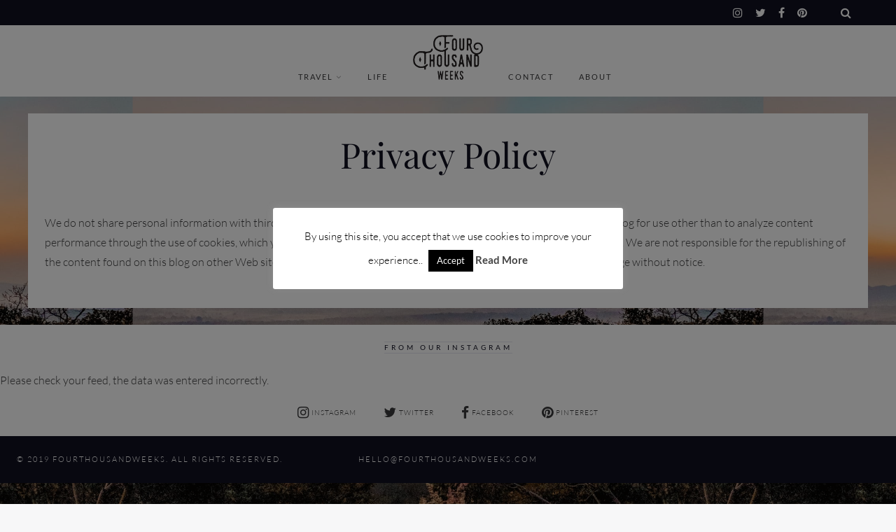

--- FILE ---
content_type: text/css
request_url: https://fourthousandweeks.com/wp-content/themes/marni/woocommerce/css/woocommerce.css?ver=screen
body_size: 4946
content:
/*
* WOOCOMMERCE STYLES
*/

/* 
-------------------------------------------
	INDEX 
-------------------------------------------
	1. Typography
	2. Color
	3. Layout

-------------------------------------------
*/


/* TYPOGRAPHY ------------------------------------------------------------- */
.woocommerce h1, .woocommerce-page h1,
.woocommerce h2,
.woocommerce h3,
.woocommerce h4,
.woocommerce h5,
.woocommerce h6,
.woocommerce .price,
.woocommerce select {
	font-family: Lato;
	}

.woocommerce h1.page-title,
.woocommerce-page h1.page-title,
.woocommerce-cart h1.page-title,
.woocommerce-checkout h1.page-title  {
	text-transform: uppercase;
	letter-spacing: 2px;
	text-align: center;
	font-size: 36px;
	font-weight: 300;
	}

.woocommerce ul > li:before {
	border-top: 0;
	}

.woocommerce .upsells h2,
.woocommerce .cross-sells h2,
.woocommerce .related h2,
.woocommerce .cart_totals h2 {
	font-size: 1.2em;
	line-height: 1.5em;
	font-weight: 400;
	text-transform: uppercase;
	margin: 60px 24px 24px;
	text-align: center;
	}

.woocommerce-account #content h2 {
	font-size: 1.2em;
	line-height: 1.5em;
	font-weight: 400;
	text-transform: uppercase;
	}

.woocommerce-account #content h3 {
	font-size: 1.1em;
	line-height: 1.5em;
	font-weight: 400;
	text-transform: uppercase;
	}


.woocommerce h2.woocommerce-loop-category__title,
.woocommerce .cart_totals h2,
.woocommerce .cross-sells h2 {
	margin-top: 24px;
	}

.woocommerce .product h3,
.woocommerce .product h2.woocommerce-loop-product__title,
.woocommerce h2.woocommerce-loop-category__title {
	text-transform: uppercase;
	letter-spacing: 1px;
	font-size: 0.8rem;
	line-height: 1.5rem;
	font-weight: 100;
	margin: 12px 24px 0;
	}
 
.woocommerce .product h2.woocommerce-loop-product__title {
	margin: 12px 0 0;
	}


.woocommerce-cart .entry-content a,
.woocommerce-cart .entry-content a:link {
    	border-bottom: none;
	}

.woocommerce mark,
.woocommerce ins {
	background: transparent;
	border: none;
	}


/* COLOR ------------------------------------------------------------- */

/* bg color */
body.woocommerce,
.woocommerce select.orderby {
	background-color: #fff;
	}

.woocommerce-breadcrumb,
.woocommerce .wc-tabs-wrapper {
	background-color: #fafafa;
	}

.woocommerce-error,
.woocommerce-info,
.woocommerce-message {
	background-color: #f7f7f8;
	}

.widget_price_filter .ui-slider .ui-slider-handle,
.widget_price_filter .ui-slider .ui-slider-range,
.widget_price_filter .price_slider_wrapper .ui-widget-content {
	background-color: #222;
	}

/* color */
.woocommerce .woocommerce-review-link {
	color: #888;
	}
.woocommerce-cart thead,
.woocommerce-cart dl.variation {
	color: #bbbbbc;
	}

.woocommerce del,
.woocommerce a.reset_variations,
.woocommerce .product_meta,
.woocommerce .product_meta a,
.woocommerce .widget_shopping_cart a.remove {
	color: #aaa;
	}

.woocommerce-error {
	color: #d54d4d;
	}

.woocommerce .star-rating:before {
	color: #d3ced2;
	}

.woocommerce-cart a.remove {
	color: #ddd;
	}

.woocommerce-cart a.remove:hover {
	color: #f00;
	}

/* border */
.woocommerce select.orderby {
	border: 1px solid #eee;
	}

.woocommerce .widget_shopping_cart .total {
	border-top: 1px solid #eee;
	}

.woocommerce .woocommerce-tabs ul.tabs {
	border-bottom: 1px solid #eee;
	}

.woocommerce .commentlist {
    	border-right: 1px solid #eee;
	}

.woocommerce-cart table tr,
.woocommerce-cart table th,
.woocommerce-cart table td {
	border: 0;
    	border-top: 1px solid #e5e5ee;	
	}



/* LAYOUT ------------------------------------------------------------- */

#woocommerce-content {
    padding-bottom: 24px;
}

.woocommerce #content,
.woocommerce .container,
.woocommerce #primary,
.woocommerce #main,
.woocommerce #woocommerce-content,
.woocommerce .page-content, 
.woocommerce .product {
	width: 100%;
	}

.woocommerce .site-content {
    	padding: 0;
	}


.woocommerce #primary.has-sidebar {
    margin-right: 0;
    margin-left: 60px;
}

.woocommerce #content {
	max-width: 1200px;
	margin: 48px auto 24px;
	padding: 24px 24px 0;
	}


.woocommerce-breadcrumb {
    text-align: center;
    padding: 6px 12px;
    font-family: lato;
    text-transform: uppercase;
    font-size: 0.8em;
    font-weight: 700;
    margin-bottom: 48px;
    letter-spacing: 0.5px;
}

.woocommerce-breadcrumb a {
	padding: 0 4px;
	}

.woocommerce .woocommerce-ordering {
	text-align: right;
	margin-bottom: 24px;
	}

.woocommerce select.orderby {
	border-radius: 0;
	padding: 0 12px;
	font-family: Lato;
	font-size: 14px;
	height: 36px;
	-webkit-appearance: none;
	-moz-appearance: none;
	appearance: none;
	background:
	    linear-gradient(45deg, transparent 50%, #101020 50%),
	    linear-gradient(135deg, #101020 50%, transparent 50%);
	 background-position:
	    calc(100% - 21px) calc(1em + 2px),
	    calc(100% - 16px) calc(1em + 2px),
	    100% 0;
	 background-size:
	    5px 5px,
	    5px 5px,
	    1.5em 1.5em;
	background-repeat: no-repeat;
	text-overflow: '';
	cursor: pointer
	}

.woocommerce ul.products {
	margin: 0;
	display: flex;
	flex-wrap: wrap;
	}

.woocommerce .upsells ul.products,
.woocommerce .related ul.products {
    	justify-content: center;
	}

.woocommerce ul.products li.product, 
.woocommerce-page ul.products li.product {
	list-style-type: none;
	text-align: center;
	margin: 0 24px 24px;
	}


/* 2 products per row */
.woocommerce ul.products.columns-2 li.product {
	flex-basis: calc(100%/2 - 24px);
	width: calc(100%/2 - 24px);
	}

.woocommerce ul.products.columns-2 li.product:nth-child(2n+1) {
	margin-left: 0;
	}

.woocommerce ul.products.columns-2 li.product:nth-child(2n+2) {
	margin-right: 0;
	}

/* 3 products per row */
.woocommerce ul.products.columns-3 li.product {
	flex-basis: calc(100%/3 - 32px);
	width: calc(100%/3 - 32px);
	}

.woocommerce ul.products.columns-3 li.product:nth-child(3n+1) {
	margin-left: 0;
	}

.woocommerce ul.products.columns-3 li.product:nth-child(3n+3) {
	margin-right: 0;
	}

/* 4 products per row */
.woocommerce ul.products.columns-4 li.product {
	flex-basis: calc(25% - 36px);
	width: calc(25% - 36px);
	}

.woocommerce ul.products.columns-4 li.product:nth-child(4n+1){
	margin-left: 0;
	}

.woocommerce ul.products.columns-4 li.product:nth-child(4n+4) {
	margin-right: 0;
	}


/* 5 products per row */
.woocommerce ul.products.columns-5 li.product {
	flex-basis: calc(100%/5 - 38.6px);
	width: calc(100%/5 - 38.6px);
	}

.woocommerce ul.products.columns-5 li.product:nth-child(5n+1){
	margin-left: 0;
	}

.woocommerce ul.products.columns-5 li.product:nth-child(5n+5) {
	margin-right: 0;
	}







/* related and upsells products */
.woocommerce .related ul.products li.product, 
.woocommerce .upsells ul.products li.product {
	flex-basis: calc(100%/5 - 28.8px);
	width: calc(100%/5 - 28.8px);
	}

.woocommerce .related ul.products li.product:nth-child(5n+1),
.woocommerce .upsells ul.products li.product:nth-child(5n+1) {
	margin-left: 0;
	}

.woocommerce .related ul.products li.product:nth-child(5n+5),
.woocommerce .upsells ul.products li.product:nth-child(5n+5) {
	margin-right: 0;
	}

.woocommerce .three-items .related ul.products li.product:nth-child(3n+3),
.woocommerce .three-items .upsells ul.products li.product:nth-child(3n+3),
.woocommerce .four-items .related ul.products li.product:nth-child(4n+1),
.woocommerce .four-items .upsells ul.products li.product:nth-child(4n+1) {
	margin-right: 36px;
	}


/* cross-sells products */
.woocommerce .cross-sells ul.products li.product {
	flex-basis: calc(25% - 27px);
	width: calc(25% - 27px);
	}

.woocommerce .cross-sells ul.products li.product:nth-child(4n+1) {
	margin-left: 0;
	}

.woocommerce .cross-sells ul.products li.product:nth-child(4n+4) {
	margin-right: 0;
	}

.woocommerce .three-items .cross-sells ul.products li.product:nth-child(3n+3),
.woocommerce .five-items .cross-sells ul.products li.product:nth-child(5n+5) {
	margin-right: 36px;
	}





.upsells {
	margin-top: 24px;
	}

.woocommerce .price {
	display: block;
	font-weight: 400;
	padding-bottom: 15px;
	}

.woocommerce .entry-summary .price {
	padding-top: 24px;
	}

.woocommerce .price ins,
.woocommerce .price ins a {
	background: transparent;
	border: none;
	}

.woocommerce del {
	font-size: 0.9em;
	font-weight: 400;
	margin-right: 4px;
	}



/* Pagination */
.woocommerce-pagination ul.page-numbers li {
	display: inline;
	}

ul.page-numbers {
	margin: 0;
	padding: 0;
	}

a.page-numbers {
	background-color: #f4f4f4;
	}




/* Single Product */

.woocommerce.single-product .images,
.woocommerce.single-product .summary {
	display: inline;
	float: left;
	margin-bottom: 48px;
	}

.woocommerce.single-product .images{
	width: 50%;
	}

.woocommerce.single-product .summary {
	width: 50%;
	padding: 48px;
	}

.woocommerce .entry-summary h1.product_title,
.woocommerce .entry-summary .woocommerce-product-rating,
.woocommerce .entry-summary .price,
.woocommerce .entry-summary .cart {
	text-align: center;
	}


.woocommerce .entry-summary h1.product_title {
	font-family: Lato;
	text-transform: uppercase;
	font-weight: 100;
	font-size: 2em;
	letter-spacing: 1px;
	}

.woocommerce .woocommerce-review-link {
	font-family: Lato;
	text-transform: uppercase;
	font-size: 0.7em;
	letter-spacing: 0.5px;
	}

.woocommerce .variations select {
    	border: 0;
    	background: 0;
    	float: right;
    	max-width: 100%;
	}

.woocommerce a.reset_variations {
	font-size: 0.7em;
	}

.woocommerce .quantity input {
	width: 60px;
	padding: 0 6px 0 12px;
	vertical-align: baseline;
	}

.woocommerce .single_add_to_cart_button {
	margin-top: 24px;
	}

.woocommerce.single-product .images img {
	padding-right: 12px;
	}

.woocommerce .thumbnails img {
	padding: 12px 12px 0 0;
	width: calc(100%/6);
	box-sizing: border-box;
	}
	
.woocommerce img {
	font-size: 0;
	}

.woocommerce .product_meta {
	font-family: Lato;
	font-size: 0.8em;
	line-height: 1.5em;
	margin-top: 24px;
	display: none;
	}

.woocommerce .product_meta .sku_wrapper,
.woocommerce .product_meta .posted_in {
	display: block;
	}





/* product gallery */
.woocommerce .flex-control-thumbs {
	display: flex;
	flex-wrap: wrap;
	margin: 0;
	}

.woocommerce-product-gallery ol li {
	list-style-type: none;
	max-width: calc(25% - 9px);
	padding: 12px 12px 0 0;
	}

.woocommerce-product-gallery ol li:nth-child(4n) {
	padding-right: 0;
	}




/* tabs */
.woocommerce .wc-tabs-wrapper {
	display: block;
	clear: both;
	padding: 24px 48px;
	}

.woocommerce .woocommerce-tabs ul.tabs {
	text-align: center;
	padding-bottom: 24px;
	margin: 0 0 24px 0;
	}

.woocommerce .woocommerce-tabs ul.tabs li,
.woocommerce .woocommerce-tabs h2 {
    font-family: Lato;
    text-transform: uppercase;
    letter-spacing: 2px;
    font-size: 12px;
    font-weight: 700;
}

.woocommerce .woocommerce-tabs ul.tabs li {
    display: inline-block;
    position: relative;
    margin: 0 24px;
}

.woocommerce div.product .woocommerce-tabs ul.tabs li.active {
	border-bottom: 2px solid;
	}


.woocommerce .woocommerce-tabs ol {
	margin: 0;
	}


.woocommerce #comments,
.woocommerce #review_form_wrapper {
    	width: 50%;
    	float: left;
	}

.woocommerce .commentlist {
    	padding-right: 48px;
	}

.woocommerce #review_form_wrapper {
    padding-left: 48px;

}

/* cart page */
.woocommerce-cart table {
	font-size: 0.9rem;
	font-weight: 400;
	}

.woocommerce-cart thead {
	text-transform: uppercase;
	font-size: 0.7rem;
	letter-spacing: 2px;
	}

.woocommerce-cart table th {
    	padding: 12px 24px 12px 0;
	}

.woocommerce-cart table td {
    	padding: 12px 24px 12px 0;
    	vertical-align: middle;
	}

.woocommerce-cart table .cart-subtotal td,
.woocommerce-cart table tr:last-child td {
    	padding: 24px 0;
	}


.woocommerce-cart .product-remove {
	width: 24px;
	}

.woocommerce-cart .product-name {
	width: 30%;
	}

.woocommerce-cart .variation dd {
	margin: 0;
	}

.woocommerce-cart td.product-name a {
    text-transform: uppercase;
    font-weight: 100;
    letter-spacing: 1px;
}

.woocommerce-cart .product-subtotal,
.woocommerce-cart .cart_totals .amount {
	text-align: right;
	border: 0;
	}

.woocommerce-cart .cart_totals .amount {
	float: right;
	}

.woocommerce-cart .coupon,
.woocommerce-cart .coupon label {
	display: inline-block;
	}

.woocommerce-cart .actions {
	text-align: right;
	}

.woocommerce-cart .actions input.button {
	margin-left: 6px;
	}

.woocommerce-cart td.actions {
	padding-right: 0;
	}

.woocommerce-cart .cart-collaterals {
	display: flex;
	    justify-content: flex-end;
	}


.woocommerce-cart .cross-sells {
	width: 60%;
	padding-top: 24px;
	}

.woocommerce-cart .cross-sells li.product {
	padding-bottom: 0;
	}


.woocommerce-cart .cart_totals {
	width: 40%;
	}

.woocommerce-cart .cart-collaterals .cart_totals {
	background: #f4f5f6;
	padding: 24px;
	}

.woocommerce-cart .wc-proceed-to-checkout {
	float: right;
	}


/* checkout */
.woocommerce-shipping-fields {
    display: inline-block;
}

.woocommerce-checkout #customer_details {
	width: 50%;
	float: left;
	}

.woocommerce-checkout h3#order_review_heading {
	width: 40%;
	float: right;
	clear: none;
	}

.woocommerce-checkout #order_review {
	width: 40%;
	float: right;
	}

.woocommerce-checkout .form-row label {
	display: block;
	}

.woocommerce-checkout .create-account label {
	display: inline;
	}

.woocommerce-checkout p {
	margin-bottom: 1rem;
	}

.woocommerce-checkout .form-row input, 
.woocommerce-checkout .form-row select, 
.woocommerce-checkout .form-row textarea {
	width: 100%;
	}

.woocommerce-checkout .form-row input[type="checkbox"], 
.woocommerce-checkout .form-row input[type="radio"] {
	width: auto;
	}


.woocommerce-checkout .form-row input#createaccount {
	width: auto;
	}

.woocommerce-checkout .col2-set .form-row-first {
	width: 45.4545454545%;
	float: left;
	margin-right: 9.0909090909%;
	}

.woocommerce-checkout .col2-set .form-row-last {
	width: 45.4545454545%;
	float: right;
	margin-right: 0;
	}

.woocommerce-checkout abbr,
.woocommerce-checkout abbr[title] {
	border-bottom: 0;
	text-decoration: none;
	cursor: inherit;
	}

.woocommerce input#place_order {
	font-size: 0.9rem;
	padding: 4px 12px;
	height: initial;
	margin-top: 24px;
	text-align: center;
	}

.woocommerce-checkout ul.payment_methods {
	margin: 0;
	}

.woocommerce-checkout .payment_method_paypal img {
	display: block;
	}

.woocommerce-checkout a.about_paypal {
    	display: inline-block;
    	margin-bottom: 24px;
	}

.woocommerce-checkout label {
	font-size: 1em;
	line-height: 1.5em;
	letter-spacing: 0;
	text-transform: none;
	}

.woocommerce-checkout p {
	position: static;
	}

	
/* my account */
.woocommerce-MyAccount-navigation a {
	border: 2px solid #f4f4f4 !important;
	padding: 12px 24px;
	line-height: 60px;
	}

.woocommerce-MyAccount-navigation a:hover,
.woocommerce-MyAccount-navigation a:active,
.woocommerce-MyAccount-navigation .is-active a {
	border: 2px solid #666666 !important;
	}

.woocommerce-MyAccount-navigation ul {
	margin-left: 0;
	margin-bottom: 60px;
	text-align: center;
	}

.woocommerce-MyAccount-navigation ul li {
	text-transform: uppercase;
	letter-spacing: 2px;
	margin-bottom: 12px;
	font-size: 0.8em;
	display: inline;
    	padding-right: 24px;
	}

.woocommerce-MyAccount-navigation ul li.is-active {
	font-weight: bold;
	}

.woocommerce-MyAccount-content label {
	display: block;
	}

.woocommerce-MyAccount-content abbr {
	border-bottom: 0;
	text-decoration: none;
	cursor: inherit;
	}

.woocommerce-MyAccount-content address {
	font-style: normal;
	margin-top: 12px;
	}

.woocommerce-MyAccount-content a.edit {
	text-transform: uppercase;
	letter-spacing: 2px;
	font-size: 0.8em;
	}

.woocommerce-MyAccount-content fieldset {
	margin-top: 60px;
	}

.woocommerce-MyAccount-content .woocommerce-form-row {
	margin-top: 12px;
	}
.woocommerce-MyAccount-content legend {
	text-transform: uppercase;
	letter-spacing: 2px;
	font-size: 1.2em;
	}

.woocommerce-MyAccount-content .woocommerce-address-fields {
	max-width: 500px;
	}

.woocommerce-MyAccount-content input.input-text  {
	width: 100%;
	}



/* login form */
.woocommerce-form-login label {
	display: block;
	margin-top: 24px;
	}



/* message */
.woocommerce-error,
.woocommerce-info,
.woocommerce-message {
	padding: 24px;
	margin: 0 0 24px;
	position: relative;
	list-style: none!important;
	width: auto;
	word-wrap: break-word;
	line-height: 32px;
	}

.woocommerce-error a.button,
.woocommerce-info a.button,
.woocommerce-message a.button {
	height: 32px;
	margin-right: 24px;
	}




/* FONT FACE *****************************************************************************************************/
@font-face {
    font-family: star;
    src: url(../fonts/star.eot);
    src: url(../fonts/star.eot?#iefix) format("embedded-opentype"), url(../fonts/star.woff) format("woff"), url(../fonts/star.ttf) format("truetype"), url(../fonts/star.svg#star) format("svg");
    font-weight: 400;
    font-style: normal
}


@font-face {
    font-family: WooCommerce;
    src: url(../fonts/WooCommerce.eot);
    src: url(../fonts/WooCommerce.eot?#iefix) format("embedded-opentype"), url(../fonts/WooCommerce.woff) format("woff"), url(../fonts/WooCommerce.ttf) format("truetype"), url(../fonts/WooCommerce.svg#WooCommerce) format("svg");
    font-weight: 400;
    font-style: normal
}

.woocommerce #reviews #comments ol.commentlist ul.children .star-rating {
    display: none
}

.woocommerce #reviews #comments ol.commentlist #respond {
    border: 1px solid #e4e1e3;
    padding: 1em 1em 0;
    margin: 20px 0 0 50px;
}

.woocommerce #reviews #comments .commentlist>li:before {
    content: "";
}

.woocommerce .star-rating {
    float: right;
    overflow: hidden;
    position: relative;
    height: 1em;
    line-height: 1;
    font-size: 1em;
    width: 5.4em;
    font-family: star;
}

.woocommerce .star-rating:before {
    content: "\73\73\73\73\73";
    float: left;
    top: 0;
    left: 0;
    position: absolute;
}

.woocommerce .star-rating span {
    overflow: hidden;
    float: left;
    top: 0;
    left: 0;
    position: absolute;
    padding-top: 1.5em;
}

.woocommerce .star-rating span:before {
    content: "\53\53\53\53\53";
    top: 0;
    position: absolute;
    left: 0;
}

.woocommerce .woocommerce-product-rating {
    line-height: 2;
    display: block;
}

.woocommerce .woocommerce-product-rating:after,
.woocommerce .woocommerce-product-rating:before {
    content: " ";
    display: table;
}


.woocommerce .woocommerce-product-rating .star-rating {
    margin: 0 auto;
    float: none;
    margin-top: 6px;
}


.woocommerce .hreview-aggregate .star-rating {
    margin: 10px 0 0;
}

.woocommerce #review_form #respond {
    position: static;
    margin: 0;
    width: auto;
    padding: 0;
    background: 0 0;
    border: 0;
}

.woocommerce #review_form #respond:after,
.woocommerce #review_form #respond:before {
    content: " ";
    display: table;
}

.woocommerce p.stars a:before,
.woocommerce p.stars a:hover~a:before {
    content: "\e021";
}

.woocommerce #review_form #respond p {
    margin: 0 0 10px;
}

.woocommerce #review_form #respond .form-submit input {
    left: auto;
}

.woocommerce #review_form #respond textarea {
    box-sizing: border-box;
    width: 100%;
}

.woocommerce p.stars a {
    position: relative;
    height: 1em;
    width: 1.2em;
    text-indent: -999em;
    display: inline-block;
    text-decoration: none;
    border: 0;
}

.woocommerce p.stars a:before {
    display: block;
    position: absolute;
    top: 0;
    left: 0;
    width: 1em;
    height: 1em;
    line-height: 1;
    font-family: WooCommerce;
    text-indent: 0;
}

.woocommerce table.shop_attributes td,
.woocommerce table.shop_attributes th {
    line-height: 1.5;
    border-bottom: 1px dotted rgba(0, 0, 0, .1);
    border-top: 0;
    margin: 0;
}

.woocommerce p.stars.selected a.active:before,
.woocommerce p.stars:hover a:before {
    content: "\e020";
}

.woocommerce p.stars.selected a.active~a:before {
    content: "\e021";
}

.woocommerce p.stars.selected a:not(.active):before {
    content: "\e020";
}





/* SIDEBAR + WIDGETS ***************************************************************************************************/
#sidebar-woocommerce {
	font-size: 0.8em;
	margin-top: -10px;
	}

#sidebar-woocommerce .widget-title {
	font-size: 0.6rem;
	}


.woocommerce .widget .product-title,
.woocommerce .widget_shopping_cart .mini_cart_item a {
	text-transform: uppercase;
	letter-spacing: 1px;
	display: block;
	}

.woocommerce .product_list_widget {
	list-style: none outside;
	padding: 0;
	margin: 0;
	}

.woocommerce .product_list_widget li {
	overflow: hidden;
	}

.woocommerce .cart_list li img, 
.woocommerce .product_list_widget li img {
	float: left;
	margin-right: 12px;
	height: auto;
	    max-width: 60px;
	}

.woocommerce .cart_list li .star-rating, 
.woocommerce .product_list_widget li .star-rating {
	float: none;
	}

/* widget product categories */
.woocommerce .widget_product_categories ul li {
	margin: 0;
	}

.woocommerce .widget_product_categories .cat-item a,
.woocommerce .widget_product_categories .count {
	text-transform: uppercase;
	letter-spacing: 1px;
	font-weight: bold;
	font-size: 1.2em;
	}
  
.woocommerce .widget_product_categories .children {
	margin-bottom: 12px;
	}    

.woocommerce .widget_product_categories .children .cat-item a,
.woocommerce .widget_product_categories .children .count  {
	font-weight: normal;
	font-size: 0.8em;
	}

/* widget price filter*/    
.widget_price_filter .price_slider {
	margin-bottom: 1em;
	}

.widget_price_filter .price_slider_amount {
	text-align: right;
	line-height: 2.4;
	font-size: 0.8751em;
	}

.price_slider_amount.button {
	font-size: 1.15em;
	}

.price_slider_amount.button {
	float: left;
	}

.widget_price_filter .ui-slider {
	position: relative;
	text-align: left;
	margin-left: 0.5em;
	margin-right: 0.5em;
	}

.widget_price_filter .ui-slider .ui-slider-handle {
	position: absolute;
	z-index: 2;
	width: 1em;
	height: 1em;
	border-radius: 1em;
	cursor: ew-resize;
	outline: none;
	top: -0.3em;
	/* rtl:ignore */
	margin-left: -0.5em;
	}

.widget_price_filter .ui-slider .ui-slider-range {
	position: absolute;
	z-index: 1;
	font-size: 0.7em;
	display: block;
	border: 0;
	border-radius: 1em;
	}

.widget_price_filter .price_slider_wrapper .ui-widget-content {
	border-radius: 1em;
	border: 0;
	}

.widget_price_filter .ui-slider-horizontal {
	height: 0.5em;
	}

.widget_price_filter .ui-slider-horizontal .ui-slider-range {
	top: 0;
	height: 100%;
	}

.widget_price_filter .ui-slider-horizontal .ui-slider-range-min {
	left: -1px;
	}

.widget_price_filter .ui-slider-horizontal .ui-slider-range-max {
	right: -1px;
	}

.widget_price_filter button {
	float: left;
	}

.widget_price_filter .price_label {
	font-size: 1.2em;
	}

/*  widget tag cloud */
.tagcloud a {
    padding-right: 12px;
}

/* cart widget */
.woocommerce .widget_shopping_cart .mini_cart_item {
	display: inline-block;
	width: 100%
	}

.woocommerce .widget_shopping_cart .mini_cart_item a,
.woocommerce .widget_shopping_cart .mini_cart_item .quantity,
.woocommerce .widget_shopping_cart .total {
	//text-transform: uppercase;
	//letter-spacing: 2px;
	//font-size: 0.8rem;
	line-height: 1.5rem;
	font-weight: 100;
	}

.woocommerce .widget_shopping_cart a.remove {
	width: 18px;
	display: none;
	}

.woocommerce .widget_shopping_cart .quantity {
	display: block;
	}

.woocommerce .widget_shopping_cart .total {
	padding-top: 4px;
	margin-bottom: 12px;
	font-size: 1.2em;
	}

.woocommerce .widget_shopping_cart .amount {
	float: right;
	}

.woocommerce .widget_shopping_cart .total .amount {
	font-weight: bold;
	}

.woocommerce .widget_shopping_cart .buttons {
	margin: 0;
	text-align: right;
	}

.woocommerce .widget_shopping_cart .button {
	padding-left: 18px;
	padding-right: 18px;
	}

.woocommerce .widget_shopping_cart a.wc-forward {
	margin-left: 6px;
	}

/* search widget */
.woocommerce-product-search {
	display: flex;
	}
.woocommerce-product-search input[type="submit"] {
	margin-left: 12px;
	padding: 0 18px;
	}

.woocommerce .widget_product_search button {
	padding: 0 18px;
	margin-left: 6px;
	}




/*
* RESPONSIVE  LAYOUT
*/


/* 1. Tablet Portrait --------------------------------------------------------*/
@media only screen and (max-width: 959px) { 

	.woocommerce .container {
		display: flex;
		flex-direction: column;
		}

	.woocommerce #sidebar-woocommerce {
		order: 2;
		}

	.woocommerce #primary {
		order: 1;
		}

	.woocommerce .cross-sells ul.products li.product {
		flex-basis: calc(50% - 27px);
		width: calc(50% - 27px);
		}

	.woocommerce #primary.has-sidebar {
		margin-left: 0;
		}

	.woocommerce.single-product .images img {
		padding-right: 0;
		}

	.woocommerce .left-sidebar .widgets-wrap {
		padding-left: 0;
		}
        
}

/* 2. Mobile (Landscape)  ----------------------------------------------------*/
@media only screen and (max-width: 767px) {

	.woocommerce ul.products,
	.woocommerce-cart .cart-collaterals {
		flex-direction: column;
		}

	.woocommerce ul.products.columns-2 li.product,
	.woocommerce ul.products.columns-3 li.product, 
	.woocommerce ul.products.columns-4 li.product, 
	.woocommerce ul.products.columns-5 li.product  {
		flex-basis: 100%;
		width: 100%;
		}

	.woocommerce .upsells ul.products,
	.woocommerce .related  ul.products{
		flex-direction: row;
		}

	.woocommerce .upsells ul.products li.product,
	.woocommerce .related ul.products li.product {
		flex-basis: calc(50% - 27px);
		width: calc(50% - 27px);
		}

	.woocommerce ul.products li.product {
		margin-left: 0;
		}

	.woocommerce.single-product .images,
	.woocommerce.single-product .summary,
	.woocommerce-cart .cross-sells,
	.woocommerce-cart .cart-collaterals .cart_totals,
	.woocommerce-checkout #customer_details,
	.woocommerce-checkout h3#order_review_heading,
	.woocommerce-checkout #order_review {
	    	width: 100%;
		}

	.woocommerce.single-product .summary {
		padding: 0;
	}

	.woocommerce .wc-tabs-wrapper {
		padding: 24px;
		}

	.woocommerce-tabs ul {
		margin: 0;
		}


	/* cart and orders page */

	.woocommerce-cart table tr, .woocommerce-cart table th, .woocommerce-cart table td {
		border-top: none;
		}

	.woocommerce-cart table td {
		padding: 12px 24px 12px 24px;
		}

	.woocommerce-orders-table tr,
	.woocommerce-cart tr {
		padding-left: 0;
		}


	.woocommerce-orders-table tr, 
	.woocommerce-orders-table th, 
	.woocommerce-orders-table td {
		border: 0;
		}


	.woocommerce-cart .product-name,
	.woocommerce-cart .product-remove {
		width: 100%;
		}

	.woocommerce-cart article.page {
		padding: 0;
		}

	.woocommerce #comments, 
	.woocommerce #review_form_wrapper {
		width: 100%;
		}

	.woocommerce #review_form_wrapper {
		padding-left: 0;
		}

	.woocommerce-cart button {
		margin-bottom: 6px;
		}


	.woocommerce-MyAccount-navigation ul {
		text-align: left;
		margin: 0;
		}

	.woocommerce-MyAccount-navigation ul li {
		padding-right: 6px;
		}

	.woocommerce-MyAccount-content {
		margin-top: 48px;
	}



}

/* 3. Mobile (Portrait)  -----------------------------------------------------*/
@media only screen and (max-width: 479px) {


	.woocommerce-cart table {
		table-layout: auto;
		}

	.woocommerce-cart thead,
	.woocommerce-cart .product-thumbnail {
		display: none;
		}

	.woocommerce-cart .cart_item {
		display: flex;
		flex-direction: column;
		padding: 0;
		}

	.woocommerce-cart table td {
		border: 0;
		width: 100% !important;
		text-align: right;
		padding-right: 0;
		}

	.woocommerce-cart table td.product-remove {
		text-align: left;
		}	

	.woocommerce-cart td.product-name::before,
	.woocommerce-cart td.product-price::before, 
	.woocommerce-cart td.product-quantity::before, 
	.woocommerce-cart td.product-subtotal::before  {
		content: attr(data-title) ": ";
		font-weight: 700;
		float: left;
		}



}


